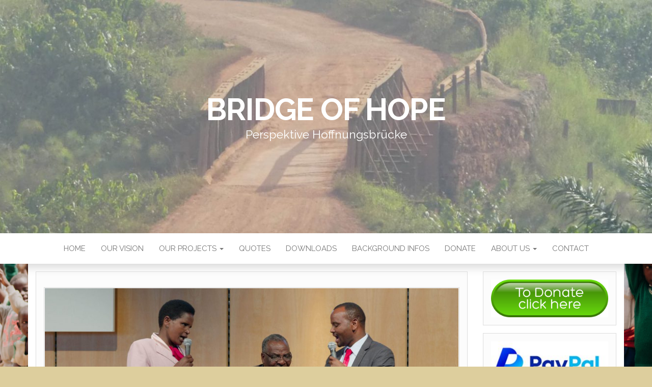

--- FILE ---
content_type: text/html; charset=UTF-8
request_url: http://perspektive-hoffnungsbruecke.de/roadshow-in-germany/
body_size: 68476
content:
<!DOCTYPE html>
<html lang="en-US">
	<head>
		<meta http-equiv="content-type" content="text/html; charset=UTF-8" />
		<meta http-equiv="X-UA-Compatible" content="IE=edge">
		<meta name="viewport" content="width=device-width, initial-scale=1">
		<link rel="pingback" href="http://perspektive-hoffnungsbruecke.de/xmlrpc.php" />
		<title>Roadshow in Germany &#8211; Bridge of Hope</title>
<meta name='robots' content='max-image-preview:large' />
	<style>img:is([sizes="auto" i], [sizes^="auto," i]) { contain-intrinsic-size: 3000px 1500px }</style>
	<link rel='dns-prefetch' href='//fonts.googleapis.com' />
<link rel="alternate" type="application/rss+xml" title="Bridge of Hope &raquo; Feed" href="http://perspektive-hoffnungsbruecke.de/feed/" />
<link rel="alternate" type="application/rss+xml" title="Bridge of Hope &raquo; Comments Feed" href="http://perspektive-hoffnungsbruecke.de/comments/feed/" />
<link rel="alternate" type="application/rss+xml" title="Bridge of Hope &raquo; Roadshow in Germany Comments Feed" href="http://perspektive-hoffnungsbruecke.de/roadshow-in-germany/feed/" />
<script type="text/javascript">
/* <![CDATA[ */
window._wpemojiSettings = {"baseUrl":"https:\/\/s.w.org\/images\/core\/emoji\/15.0.3\/72x72\/","ext":".png","svgUrl":"https:\/\/s.w.org\/images\/core\/emoji\/15.0.3\/svg\/","svgExt":".svg","source":{"concatemoji":"http:\/\/perspektive-hoffnungsbruecke.de\/wp-includes\/js\/wp-emoji-release.min.js?ver=6.7.4"}};
/*! This file is auto-generated */
!function(i,n){var o,s,e;function c(e){try{var t={supportTests:e,timestamp:(new Date).valueOf()};sessionStorage.setItem(o,JSON.stringify(t))}catch(e){}}function p(e,t,n){e.clearRect(0,0,e.canvas.width,e.canvas.height),e.fillText(t,0,0);var t=new Uint32Array(e.getImageData(0,0,e.canvas.width,e.canvas.height).data),r=(e.clearRect(0,0,e.canvas.width,e.canvas.height),e.fillText(n,0,0),new Uint32Array(e.getImageData(0,0,e.canvas.width,e.canvas.height).data));return t.every(function(e,t){return e===r[t]})}function u(e,t,n){switch(t){case"flag":return n(e,"\ud83c\udff3\ufe0f\u200d\u26a7\ufe0f","\ud83c\udff3\ufe0f\u200b\u26a7\ufe0f")?!1:!n(e,"\ud83c\uddfa\ud83c\uddf3","\ud83c\uddfa\u200b\ud83c\uddf3")&&!n(e,"\ud83c\udff4\udb40\udc67\udb40\udc62\udb40\udc65\udb40\udc6e\udb40\udc67\udb40\udc7f","\ud83c\udff4\u200b\udb40\udc67\u200b\udb40\udc62\u200b\udb40\udc65\u200b\udb40\udc6e\u200b\udb40\udc67\u200b\udb40\udc7f");case"emoji":return!n(e,"\ud83d\udc26\u200d\u2b1b","\ud83d\udc26\u200b\u2b1b")}return!1}function f(e,t,n){var r="undefined"!=typeof WorkerGlobalScope&&self instanceof WorkerGlobalScope?new OffscreenCanvas(300,150):i.createElement("canvas"),a=r.getContext("2d",{willReadFrequently:!0}),o=(a.textBaseline="top",a.font="600 32px Arial",{});return e.forEach(function(e){o[e]=t(a,e,n)}),o}function t(e){var t=i.createElement("script");t.src=e,t.defer=!0,i.head.appendChild(t)}"undefined"!=typeof Promise&&(o="wpEmojiSettingsSupports",s=["flag","emoji"],n.supports={everything:!0,everythingExceptFlag:!0},e=new Promise(function(e){i.addEventListener("DOMContentLoaded",e,{once:!0})}),new Promise(function(t){var n=function(){try{var e=JSON.parse(sessionStorage.getItem(o));if("object"==typeof e&&"number"==typeof e.timestamp&&(new Date).valueOf()<e.timestamp+604800&&"object"==typeof e.supportTests)return e.supportTests}catch(e){}return null}();if(!n){if("undefined"!=typeof Worker&&"undefined"!=typeof OffscreenCanvas&&"undefined"!=typeof URL&&URL.createObjectURL&&"undefined"!=typeof Blob)try{var e="postMessage("+f.toString()+"("+[JSON.stringify(s),u.toString(),p.toString()].join(",")+"));",r=new Blob([e],{type:"text/javascript"}),a=new Worker(URL.createObjectURL(r),{name:"wpTestEmojiSupports"});return void(a.onmessage=function(e){c(n=e.data),a.terminate(),t(n)})}catch(e){}c(n=f(s,u,p))}t(n)}).then(function(e){for(var t in e)n.supports[t]=e[t],n.supports.everything=n.supports.everything&&n.supports[t],"flag"!==t&&(n.supports.everythingExceptFlag=n.supports.everythingExceptFlag&&n.supports[t]);n.supports.everythingExceptFlag=n.supports.everythingExceptFlag&&!n.supports.flag,n.DOMReady=!1,n.readyCallback=function(){n.DOMReady=!0}}).then(function(){return e}).then(function(){var e;n.supports.everything||(n.readyCallback(),(e=n.source||{}).concatemoji?t(e.concatemoji):e.wpemoji&&e.twemoji&&(t(e.twemoji),t(e.wpemoji)))}))}((window,document),window._wpemojiSettings);
/* ]]> */
</script>
<style id='wp-emoji-styles-inline-css' type='text/css'>

	img.wp-smiley, img.emoji {
		display: inline !important;
		border: none !important;
		box-shadow: none !important;
		height: 1em !important;
		width: 1em !important;
		margin: 0 0.07em !important;
		vertical-align: -0.1em !important;
		background: none !important;
		padding: 0 !important;
	}
</style>
<link rel='stylesheet' id='wp-block-library-css' href='http://perspektive-hoffnungsbruecke.de/wp-includes/css/dist/block-library/style.min.css?ver=6.7.4' type='text/css' media='all' />
<style id='classic-theme-styles-inline-css' type='text/css'>
/*! This file is auto-generated */
.wp-block-button__link{color:#fff;background-color:#32373c;border-radius:9999px;box-shadow:none;text-decoration:none;padding:calc(.667em + 2px) calc(1.333em + 2px);font-size:1.125em}.wp-block-file__button{background:#32373c;color:#fff;text-decoration:none}
</style>
<style id='global-styles-inline-css' type='text/css'>
:root{--wp--preset--aspect-ratio--square: 1;--wp--preset--aspect-ratio--4-3: 4/3;--wp--preset--aspect-ratio--3-4: 3/4;--wp--preset--aspect-ratio--3-2: 3/2;--wp--preset--aspect-ratio--2-3: 2/3;--wp--preset--aspect-ratio--16-9: 16/9;--wp--preset--aspect-ratio--9-16: 9/16;--wp--preset--color--black: #000000;--wp--preset--color--cyan-bluish-gray: #abb8c3;--wp--preset--color--white: #ffffff;--wp--preset--color--pale-pink: #f78da7;--wp--preset--color--vivid-red: #cf2e2e;--wp--preset--color--luminous-vivid-orange: #ff6900;--wp--preset--color--luminous-vivid-amber: #fcb900;--wp--preset--color--light-green-cyan: #7bdcb5;--wp--preset--color--vivid-green-cyan: #00d084;--wp--preset--color--pale-cyan-blue: #8ed1fc;--wp--preset--color--vivid-cyan-blue: #0693e3;--wp--preset--color--vivid-purple: #9b51e0;--wp--preset--gradient--vivid-cyan-blue-to-vivid-purple: linear-gradient(135deg,rgba(6,147,227,1) 0%,rgb(155,81,224) 100%);--wp--preset--gradient--light-green-cyan-to-vivid-green-cyan: linear-gradient(135deg,rgb(122,220,180) 0%,rgb(0,208,130) 100%);--wp--preset--gradient--luminous-vivid-amber-to-luminous-vivid-orange: linear-gradient(135deg,rgba(252,185,0,1) 0%,rgba(255,105,0,1) 100%);--wp--preset--gradient--luminous-vivid-orange-to-vivid-red: linear-gradient(135deg,rgba(255,105,0,1) 0%,rgb(207,46,46) 100%);--wp--preset--gradient--very-light-gray-to-cyan-bluish-gray: linear-gradient(135deg,rgb(238,238,238) 0%,rgb(169,184,195) 100%);--wp--preset--gradient--cool-to-warm-spectrum: linear-gradient(135deg,rgb(74,234,220) 0%,rgb(151,120,209) 20%,rgb(207,42,186) 40%,rgb(238,44,130) 60%,rgb(251,105,98) 80%,rgb(254,248,76) 100%);--wp--preset--gradient--blush-light-purple: linear-gradient(135deg,rgb(255,206,236) 0%,rgb(152,150,240) 100%);--wp--preset--gradient--blush-bordeaux: linear-gradient(135deg,rgb(254,205,165) 0%,rgb(254,45,45) 50%,rgb(107,0,62) 100%);--wp--preset--gradient--luminous-dusk: linear-gradient(135deg,rgb(255,203,112) 0%,rgb(199,81,192) 50%,rgb(65,88,208) 100%);--wp--preset--gradient--pale-ocean: linear-gradient(135deg,rgb(255,245,203) 0%,rgb(182,227,212) 50%,rgb(51,167,181) 100%);--wp--preset--gradient--electric-grass: linear-gradient(135deg,rgb(202,248,128) 0%,rgb(113,206,126) 100%);--wp--preset--gradient--midnight: linear-gradient(135deg,rgb(2,3,129) 0%,rgb(40,116,252) 100%);--wp--preset--font-size--small: 13px;--wp--preset--font-size--medium: 20px;--wp--preset--font-size--large: 36px;--wp--preset--font-size--x-large: 42px;--wp--preset--spacing--20: 0.44rem;--wp--preset--spacing--30: 0.67rem;--wp--preset--spacing--40: 1rem;--wp--preset--spacing--50: 1.5rem;--wp--preset--spacing--60: 2.25rem;--wp--preset--spacing--70: 3.38rem;--wp--preset--spacing--80: 5.06rem;--wp--preset--shadow--natural: 6px 6px 9px rgba(0, 0, 0, 0.2);--wp--preset--shadow--deep: 12px 12px 50px rgba(0, 0, 0, 0.4);--wp--preset--shadow--sharp: 6px 6px 0px rgba(0, 0, 0, 0.2);--wp--preset--shadow--outlined: 6px 6px 0px -3px rgba(255, 255, 255, 1), 6px 6px rgba(0, 0, 0, 1);--wp--preset--shadow--crisp: 6px 6px 0px rgba(0, 0, 0, 1);}:where(.is-layout-flex){gap: 0.5em;}:where(.is-layout-grid){gap: 0.5em;}body .is-layout-flex{display: flex;}.is-layout-flex{flex-wrap: wrap;align-items: center;}.is-layout-flex > :is(*, div){margin: 0;}body .is-layout-grid{display: grid;}.is-layout-grid > :is(*, div){margin: 0;}:where(.wp-block-columns.is-layout-flex){gap: 2em;}:where(.wp-block-columns.is-layout-grid){gap: 2em;}:where(.wp-block-post-template.is-layout-flex){gap: 1.25em;}:where(.wp-block-post-template.is-layout-grid){gap: 1.25em;}.has-black-color{color: var(--wp--preset--color--black) !important;}.has-cyan-bluish-gray-color{color: var(--wp--preset--color--cyan-bluish-gray) !important;}.has-white-color{color: var(--wp--preset--color--white) !important;}.has-pale-pink-color{color: var(--wp--preset--color--pale-pink) !important;}.has-vivid-red-color{color: var(--wp--preset--color--vivid-red) !important;}.has-luminous-vivid-orange-color{color: var(--wp--preset--color--luminous-vivid-orange) !important;}.has-luminous-vivid-amber-color{color: var(--wp--preset--color--luminous-vivid-amber) !important;}.has-light-green-cyan-color{color: var(--wp--preset--color--light-green-cyan) !important;}.has-vivid-green-cyan-color{color: var(--wp--preset--color--vivid-green-cyan) !important;}.has-pale-cyan-blue-color{color: var(--wp--preset--color--pale-cyan-blue) !important;}.has-vivid-cyan-blue-color{color: var(--wp--preset--color--vivid-cyan-blue) !important;}.has-vivid-purple-color{color: var(--wp--preset--color--vivid-purple) !important;}.has-black-background-color{background-color: var(--wp--preset--color--black) !important;}.has-cyan-bluish-gray-background-color{background-color: var(--wp--preset--color--cyan-bluish-gray) !important;}.has-white-background-color{background-color: var(--wp--preset--color--white) !important;}.has-pale-pink-background-color{background-color: var(--wp--preset--color--pale-pink) !important;}.has-vivid-red-background-color{background-color: var(--wp--preset--color--vivid-red) !important;}.has-luminous-vivid-orange-background-color{background-color: var(--wp--preset--color--luminous-vivid-orange) !important;}.has-luminous-vivid-amber-background-color{background-color: var(--wp--preset--color--luminous-vivid-amber) !important;}.has-light-green-cyan-background-color{background-color: var(--wp--preset--color--light-green-cyan) !important;}.has-vivid-green-cyan-background-color{background-color: var(--wp--preset--color--vivid-green-cyan) !important;}.has-pale-cyan-blue-background-color{background-color: var(--wp--preset--color--pale-cyan-blue) !important;}.has-vivid-cyan-blue-background-color{background-color: var(--wp--preset--color--vivid-cyan-blue) !important;}.has-vivid-purple-background-color{background-color: var(--wp--preset--color--vivid-purple) !important;}.has-black-border-color{border-color: var(--wp--preset--color--black) !important;}.has-cyan-bluish-gray-border-color{border-color: var(--wp--preset--color--cyan-bluish-gray) !important;}.has-white-border-color{border-color: var(--wp--preset--color--white) !important;}.has-pale-pink-border-color{border-color: var(--wp--preset--color--pale-pink) !important;}.has-vivid-red-border-color{border-color: var(--wp--preset--color--vivid-red) !important;}.has-luminous-vivid-orange-border-color{border-color: var(--wp--preset--color--luminous-vivid-orange) !important;}.has-luminous-vivid-amber-border-color{border-color: var(--wp--preset--color--luminous-vivid-amber) !important;}.has-light-green-cyan-border-color{border-color: var(--wp--preset--color--light-green-cyan) !important;}.has-vivid-green-cyan-border-color{border-color: var(--wp--preset--color--vivid-green-cyan) !important;}.has-pale-cyan-blue-border-color{border-color: var(--wp--preset--color--pale-cyan-blue) !important;}.has-vivid-cyan-blue-border-color{border-color: var(--wp--preset--color--vivid-cyan-blue) !important;}.has-vivid-purple-border-color{border-color: var(--wp--preset--color--vivid-purple) !important;}.has-vivid-cyan-blue-to-vivid-purple-gradient-background{background: var(--wp--preset--gradient--vivid-cyan-blue-to-vivid-purple) !important;}.has-light-green-cyan-to-vivid-green-cyan-gradient-background{background: var(--wp--preset--gradient--light-green-cyan-to-vivid-green-cyan) !important;}.has-luminous-vivid-amber-to-luminous-vivid-orange-gradient-background{background: var(--wp--preset--gradient--luminous-vivid-amber-to-luminous-vivid-orange) !important;}.has-luminous-vivid-orange-to-vivid-red-gradient-background{background: var(--wp--preset--gradient--luminous-vivid-orange-to-vivid-red) !important;}.has-very-light-gray-to-cyan-bluish-gray-gradient-background{background: var(--wp--preset--gradient--very-light-gray-to-cyan-bluish-gray) !important;}.has-cool-to-warm-spectrum-gradient-background{background: var(--wp--preset--gradient--cool-to-warm-spectrum) !important;}.has-blush-light-purple-gradient-background{background: var(--wp--preset--gradient--blush-light-purple) !important;}.has-blush-bordeaux-gradient-background{background: var(--wp--preset--gradient--blush-bordeaux) !important;}.has-luminous-dusk-gradient-background{background: var(--wp--preset--gradient--luminous-dusk) !important;}.has-pale-ocean-gradient-background{background: var(--wp--preset--gradient--pale-ocean) !important;}.has-electric-grass-gradient-background{background: var(--wp--preset--gradient--electric-grass) !important;}.has-midnight-gradient-background{background: var(--wp--preset--gradient--midnight) !important;}.has-small-font-size{font-size: var(--wp--preset--font-size--small) !important;}.has-medium-font-size{font-size: var(--wp--preset--font-size--medium) !important;}.has-large-font-size{font-size: var(--wp--preset--font-size--large) !important;}.has-x-large-font-size{font-size: var(--wp--preset--font-size--x-large) !important;}
:where(.wp-block-post-template.is-layout-flex){gap: 1.25em;}:where(.wp-block-post-template.is-layout-grid){gap: 1.25em;}
:where(.wp-block-columns.is-layout-flex){gap: 2em;}:where(.wp-block-columns.is-layout-grid){gap: 2em;}
:root :where(.wp-block-pullquote){font-size: 1.5em;line-height: 1.6;}
</style>
<link rel='stylesheet' id='contact-form-7-css' href='http://perspektive-hoffnungsbruecke.de/wp-content/plugins/contact-form-7/includes/css/styles.css?ver=6.1.2' type='text/css' media='all' />
<link rel='stylesheet' id='fancybox-for-wp-css' href='http://perspektive-hoffnungsbruecke.de/wp-content/plugins/fancybox-for-wordpress/assets/css/fancybox.css?ver=1.3.4' type='text/css' media='all' />
<link rel='stylesheet' id='head-blog-fonts-css' href='https://fonts.googleapis.com/css?family=Raleway%3A300%2C400%2C700&#038;subset=latin-ext' type='text/css' media='all' />
<link rel='stylesheet' id='bootstrap-css' href='http://perspektive-hoffnungsbruecke.de/wp-content/themes/head-blog/css/bootstrap.css?ver=3.3.7' type='text/css' media='all' />
<link rel='stylesheet' id='head-blog-stylesheet-css' href='http://perspektive-hoffnungsbruecke.de/wp-content/themes/head-blog/style.css?ver=1.0.9' type='text/css' media='all' />
<link rel='stylesheet' id='font-awesome-css' href='http://perspektive-hoffnungsbruecke.de/wp-content/themes/head-blog/css/font-awesome.min.css?ver=4.7.0' type='text/css' media='all' />
<script type="text/javascript" src="http://perspektive-hoffnungsbruecke.de/wp-includes/js/jquery/jquery.min.js?ver=3.7.1" id="jquery-core-js"></script>
<script type="text/javascript" src="http://perspektive-hoffnungsbruecke.de/wp-includes/js/jquery/jquery-migrate.min.js?ver=3.4.1" id="jquery-migrate-js"></script>
<script type="text/javascript" src="http://perspektive-hoffnungsbruecke.de/wp-content/plugins/fancybox-for-wordpress/assets/js/purify.min.js?ver=1.3.4" id="purify-js"></script>
<script type="text/javascript" src="http://perspektive-hoffnungsbruecke.de/wp-content/plugins/fancybox-for-wordpress/assets/js/jquery.fancybox.js?ver=1.3.4" id="fancybox-for-wp-js"></script>
<link rel="https://api.w.org/" href="http://perspektive-hoffnungsbruecke.de/wp-json/" /><link rel="alternate" title="JSON" type="application/json" href="http://perspektive-hoffnungsbruecke.de/wp-json/wp/v2/posts/1180" /><link rel="EditURI" type="application/rsd+xml" title="RSD" href="http://perspektive-hoffnungsbruecke.de/xmlrpc.php?rsd" />
<meta name="generator" content="WordPress 6.7.4" />
<link rel="canonical" href="http://perspektive-hoffnungsbruecke.de/roadshow-in-germany/" />
<link rel='shortlink' href='http://perspektive-hoffnungsbruecke.de/?p=1180' />
<link rel="alternate" title="oEmbed (JSON)" type="application/json+oembed" href="http://perspektive-hoffnungsbruecke.de/wp-json/oembed/1.0/embed?url=http%3A%2F%2Fperspektive-hoffnungsbruecke.de%2Froadshow-in-germany%2F" />
<link rel="alternate" title="oEmbed (XML)" type="text/xml+oembed" href="http://perspektive-hoffnungsbruecke.de/wp-json/oembed/1.0/embed?url=http%3A%2F%2Fperspektive-hoffnungsbruecke.de%2Froadshow-in-germany%2F&#038;format=xml" />

<!-- Fancybox for WordPress v3.3.7 -->
<style type="text/css">
	.fancybox-slide--image .fancybox-content{background-color: #FFFFFF}div.fancybox-caption{display:none !important;}
	
	img.fancybox-image{border-width:10px;border-color:#FFFFFF;border-style:solid;}
	div.fancybox-bg{background-color:rgba(102,102,102,0.3);opacity:1 !important;}div.fancybox-content{border-color:#FFFFFF}
	div#fancybox-title{background-color:#FFFFFF}
	div.fancybox-content{background-color:#FFFFFF}
	div#fancybox-title-inside{color:#333333}
	
	
	
	div.fancybox-caption p.caption-title{display:inline-block}
	div.fancybox-caption p.caption-title{font-size:14px}
	div.fancybox-caption p.caption-title{color:#333333}
	div.fancybox-caption {color:#333333}div.fancybox-caption p.caption-title {background:#fff; width:auto;padding:10px 30px;}div.fancybox-content p.caption-title{color:#333333;margin: 0;padding: 5px 0;}
</style><script type="text/javascript">
	jQuery(function () {

		var mobileOnly = false;
		
		if (mobileOnly) {
			return;
		}

		jQuery.fn.getTitle = function () { // Copy the title of every IMG tag and add it to its parent A so that fancybox can show titles
			var arr = jQuery("a[data-fancybox]");jQuery.each(arr, function() {var title = jQuery(this).children("img").attr("title") || '';var figCaptionHtml = jQuery(this).next("figcaption").html() || '';var processedCaption = figCaptionHtml;if (figCaptionHtml.length && typeof DOMPurify === 'function') {processedCaption = DOMPurify.sanitize(figCaptionHtml, {USE_PROFILES: {html: true}});} else if (figCaptionHtml.length) {processedCaption = jQuery("<div>").text(figCaptionHtml).html();}var newTitle = title;if (processedCaption.length) {newTitle = title.length ? title + " " + processedCaption : processedCaption;}if (newTitle.length) {jQuery(this).attr("title", newTitle);}});		}

		// Supported file extensions

				var thumbnails = jQuery("a:has(img)").not(".nolightbox").not('.envira-gallery-link').not('.ngg-simplelightbox').filter(function () {
			return /\.(jpe?g|png|gif|mp4|webp|bmp|pdf)(\?[^/]*)*$/i.test(jQuery(this).attr('href'))
		});
		

		// Add data-type iframe for links that are not images or videos.
		var iframeLinks = jQuery('.fancyboxforwp').filter(function () {
			return !/\.(jpe?g|png|gif|mp4|webp|bmp|pdf)(\?[^/]*)*$/i.test(jQuery(this).attr('href'))
		}).filter(function () {
			return !/vimeo|youtube/i.test(jQuery(this).attr('href'))
		});
		iframeLinks.attr({"data-type": "iframe"}).getTitle();

				// Gallery All
		thumbnails.addClass("fancyboxforwp").attr("data-fancybox", "gallery").getTitle();
		iframeLinks.attr({"data-fancybox": "gallery"}).getTitle();

		// Gallery type NONE
		
		// Call fancybox and apply it on any link with a rel atribute that starts with "fancybox", with the options set on the admin panel
		jQuery("a.fancyboxforwp").fancyboxforwp({
			loop: false,
			smallBtn: false,
			zoomOpacity: "auto",
			animationEffect: "fade",
			animationDuration: 500,
			transitionEffect: "fade",
			transitionDuration: "300",
			overlayShow: true,
			overlayOpacity: "0.3",
			titleShow: true,
			titlePosition: "inside",
			keyboard: true,
			showCloseButton: false,
			arrows: true,
			clickContent:false,
			clickSlide: "close",
			mobile: {
				clickContent: function (current, event) {
					return current.type === "image" ? "toggleControls" : false;
				},
				clickSlide: function (current, event) {
					return current.type === "image" ? "close" : "close";
				},
			},
			wheel: false,
			toolbar: true,
			preventCaptionOverlap: true,
			onInit: function() { },			onDeactivate
	: function() { },		beforeClose: function() { },			afterShow: function(instance) { jQuery( ".fancybox-image" ).on("click", function( ){ ( instance.isScaledDown() ) ? instance.scaleToActual() : instance.scaleToFit() }) },				afterClose: function() { },					caption : function( instance, item ) {var title = "";if("undefined" != typeof jQuery(this).context ){var title = jQuery(this).context.title;} else { var title = ("undefined" != typeof jQuery(this).attr("title")) ? jQuery(this).attr("title") : false;}var caption = jQuery(this).data('caption') || '';if ( item.type === 'image' && title.length ) {caption = (caption.length ? caption + '<br />' : '') + '<p class="caption-title">'+jQuery("<div>").text(title).html()+'</p>' ;}if (typeof DOMPurify === "function" && caption.length) { return DOMPurify.sanitize(caption, {USE_PROFILES: {html: true}}); } else { return jQuery("<div>").text(caption).html(); }},
		afterLoad : function( instance, current ) {var captionContent = current.opts.caption || '';var sanitizedCaptionString = '';if (typeof DOMPurify === 'function' && captionContent.length) {sanitizedCaptionString = DOMPurify.sanitize(captionContent, {USE_PROFILES: {html: true}});} else if (captionContent.length) { sanitizedCaptionString = jQuery("<div>").text(captionContent).html();}if (sanitizedCaptionString.length) { current.$content.append(jQuery('<div class=\"fancybox-custom-caption inside-caption\" style=\" position: absolute;left:0;right:0;color:#000;margin:0 auto;bottom:0;text-align:center;background-color:#FFFFFF \"></div>').html(sanitizedCaptionString)); }},
			})
		;

			})
</script>
<!-- END Fancybox for WordPress -->
<style type="text/css">.recentcomments a{display:inline !important;padding:0 !important;margin:0 !important;}</style>	<style id="twentyseventeen-custom-header-styles" type="text/css">
			h1.site-title a, 
		.site-title a, 
		h1.site-title, 
		.site-title,
		.site-description
		{
			color: #ffffff;
		}
		</style>
	<style type="text/css" id="custom-background-css">
body.custom-background { background-color: #ddce9d; background-image: url("http://perspektive-hoffnungsbruecke.de/wp-content/uploads/2021/12/100-Kinder-der-Karama-Schule.jpg"); background-position: left top; background-size: cover; background-repeat: no-repeat; background-attachment: fixed; }
</style>
	<link rel="icon" href="http://perspektive-hoffnungsbruecke.de/wp-content/uploads/2019/02/cropped-003-Logo_SW_invert-32x32.jpg" sizes="32x32" />
<link rel="icon" href="http://perspektive-hoffnungsbruecke.de/wp-content/uploads/2019/02/cropped-003-Logo_SW_invert-192x192.jpg" sizes="192x192" />
<link rel="apple-touch-icon" href="http://perspektive-hoffnungsbruecke.de/wp-content/uploads/2019/02/cropped-003-Logo_SW_invert-180x180.jpg" />
<meta name="msapplication-TileImage" content="http://perspektive-hoffnungsbruecke.de/wp-content/uploads/2019/02/cropped-003-Logo_SW_invert-270x270.jpg" />
	</head>
	<body id="blog" class="post-template-default single single-post postid-1180 single-format-standard custom-background">
        		<div class="site-header container-fluid" style="background-image: url(http://perspektive-hoffnungsbruecke.de/wp-content/uploads/2019/03/cropped-121a-Brücke.jpg)">
	<div class="custom-header container" >
			<div class="site-heading text-center">
        				<div class="site-branding-logo">
									</div>
				<div class="site-branding-text">
											<p class="site-title"><a href="http://perspektive-hoffnungsbruecke.de/" rel="home">Bridge of Hope</a></p>
					
											<p class="site-description">
							Perspektive Hoffnungsbrücke						</p>
									</div><!-- .site-branding-text -->
        			</div>
	</div>
</div>
 
<div class="main-menu">
	<nav id="site-navigation" class="navbar navbar-default navbar-center">     
		<div class="container">   
			<div class="navbar-header">
									<div id="main-menu-panel" class="open-panel" data-panel="main-menu-panel">
						<span></span>
						<span></span>
						<span></span>
					</div>
							</div>
			<div class="menu-container"><ul id="menu-hauptmenu" class="nav navbar-nav"><li id="menu-item-52" class="menu-item menu-item-type-custom menu-item-object-custom menu-item-home menu-item-52"><a title="Home" href="http://perspektive-hoffnungsbruecke.de/">Home</a></li>
<li id="menu-item-860" class="menu-item menu-item-type-post_type menu-item-object-page menu-item-860"><a title="Our Vision" href="http://perspektive-hoffnungsbruecke.de/vision/">Our Vision</a></li>
<li id="menu-item-133" class="menu-item menu-item-type-post_type menu-item-object-page menu-item-has-children menu-item-133 dropdown"><a title="Our Projects" href="http://perspektive-hoffnungsbruecke.de/projects/" data-toggle="dropdown" class="dropdown-toggle">Our Projects <span class="caret"></span></a>
<ul role="menu" class=" dropdown-menu">
	<li id="menu-item-60" class="menu-item menu-item-type-post_type menu-item-object-page menu-item-60"><a title="Karama School Rukoma / Tanzania" href="http://perspektive-hoffnungsbruecke.de/karama-school/">Karama School Rukoma / Tanzania</a></li>
	<li id="menu-item-120" class="menu-item menu-item-type-post_type menu-item-object-page menu-item-120"><a title="LEA Ministry Dongobesh / Tanzania" href="http://perspektive-hoffnungsbruecke.de/lea-ministry-dongobesh-tanzania/">LEA Ministry Dongobesh / Tanzania</a></li>
	<li id="menu-item-1926" class="menu-item menu-item-type-post_type menu-item-object-page menu-item-1926"><a title="Kigali Christian School / Rwanda" href="http://perspektive-hoffnungsbruecke.de/kigali-christian-school-rwanda/">Kigali Christian School / Rwanda</a></li>
	<li id="menu-item-716" class="menu-item menu-item-type-post_type menu-item-object-page menu-item-716"><a title="Colegio Diospi Suyana / Peru" href="http://perspektive-hoffnungsbruecke.de/colegio-diospi-suyana-peru/">Colegio Diospi Suyana / Peru</a></li>
</ul>
</li>
<li id="menu-item-678" class="menu-item menu-item-type-post_type menu-item-object-page menu-item-678"><a title="Quotes" href="http://perspektive-hoffnungsbruecke.de/quotes/">Quotes</a></li>
<li id="menu-item-1386" class="menu-item menu-item-type-post_type menu-item-object-page menu-item-1386"><a title="Downloads" href="http://perspektive-hoffnungsbruecke.de/downloads/">Downloads</a></li>
<li id="menu-item-1402" class="menu-item menu-item-type-post_type menu-item-object-page menu-item-1402"><a title="Background Infos" href="http://perspektive-hoffnungsbruecke.de/background-information/">Background Infos</a></li>
<li id="menu-item-883" class="menu-item menu-item-type-post_type menu-item-object-page menu-item-883"><a title="Donate" href="http://perspektive-hoffnungsbruecke.de/donate/">Donate</a></li>
<li id="menu-item-555" class="menu-item menu-item-type-post_type menu-item-object-page menu-item-has-children menu-item-555 dropdown"><a title="About us" href="http://perspektive-hoffnungsbruecke.de/organization/" data-toggle="dropdown" class="dropdown-toggle">About us <span class="caret"></span></a>
<ul role="menu" class=" dropdown-menu">
	<li id="menu-item-857" class="menu-item menu-item-type-post_type menu-item-object-page menu-item-857"><a title="The Founders" href="http://perspektive-hoffnungsbruecke.de/organization/founders/">The Founders</a></li>
	<li id="menu-item-578" class="menu-item menu-item-type-post_type menu-item-object-page menu-item-578"><a title="Bank details" href="http://perspektive-hoffnungsbruecke.de/organization/organization/">Bank details</a></li>
	<li id="menu-item-941" class="menu-item menu-item-type-post_type menu-item-object-page menu-item-941"><a title="Impressum" href="http://perspektive-hoffnungsbruecke.de/organization-2/">Impressum</a></li>
	<li id="menu-item-942" class="menu-item menu-item-type-post_type menu-item-object-page menu-item-privacy-policy menu-item-942"><a title="Datenschutzerklärung" href="http://perspektive-hoffnungsbruecke.de/datenschutzerklaerung/">Datenschutzerklärung</a></li>
</ul>
</li>
<li id="menu-item-660" class="menu-item menu-item-type-post_type menu-item-object-page menu-item-660"><a title="Contact" href="http://perspektive-hoffnungsbruecke.de/contact/">Contact</a></li>
</ul></div>		</div>
			</nav> 
</div>

<div class="container main-container" role="main">
	<div class="page-area">
		
<!-- start content container -->
<!-- start content container -->
<div class="row">      
			<article class="col-md-9">
			                         
					<div class="post-1180 post type-post status-publish format-standard has-post-thumbnail hentry category-general category-tanzania">
						<div class="single-wrap col-md-12">
										<div class="news-thumb ">
				<img src="http://perspektive-hoffnungsbruecke.de/wp-content/uploads/2019/11/206a-LEA-Roadshow-Germany-1140x641.jpg" alt="Roadshow in Germany" />
			</div><!-- .news-thumb -->
									<h1 class="single-title">Roadshow in Germany</h1>							<div class="single-meta text-center">
									<span class="posted-date">
		October 30, 2019	</span>
	<span class="comments-meta">
						<a href="http://perspektive-hoffnungsbruecke.de/roadshow-in-germany/#comments" rel="nofollow" title="Comment on Roadshow in Germany">
					1				</a>
					<i class="fa fa-comments-o"></i>
	</span>
									<span class="author-meta">
									<span class="author-meta-by">By</span>
									<a href="http://perspektive-hoffnungsbruecke.de/author/bridge-of-hope-ed/">
										Bridge of Hope Ed.									</a>
								</span>
							</div>	
							<div class="single-content"> 
								<div class="single-entry-summary">
									    							<p>It was a special honor and pleasure to host our friends from Dongobesh / Tanzania during the second half of October. Martin Tango and his wife Maria together with <a href="http://perspektive-hoffnungsbruecke.de/zakayo-malekwa-from-olympic-athlete-to-lutheran-pastor-in-tanzania/" target="_blank" rel="noopener noreferrer"><strong>Pastor Zak</strong></a> came for this roadshow to Germany after their sponsors in Czech invited them to a trip to Europe. We spent a great time together and learnt a lot from each other.</p>


<figure class="wp-block-image"><img fetchpriority="high" decoding="async" width="1920" height="977" src="http://perspektive-hoffnungsbruecke.de/wp-content/uploads/2019/11/206b-LEA-Roadshow-Germany.jpg" alt="" class="wp-image-1183" srcset="http://perspektive-hoffnungsbruecke.de/wp-content/uploads/2019/11/206b-LEA-Roadshow-Germany.jpg 1920w, http://perspektive-hoffnungsbruecke.de/wp-content/uploads/2019/11/206b-LEA-Roadshow-Germany-300x153.jpg 300w, http://perspektive-hoffnungsbruecke.de/wp-content/uploads/2019/11/206b-LEA-Roadshow-Germany-768x391.jpg 768w, http://perspektive-hoffnungsbruecke.de/wp-content/uploads/2019/11/206b-LEA-Roadshow-Germany-1024x521.jpg 1024w" sizes="(max-width: 1920px) 100vw, 1920px" /><figcaption><strong>Visiting some of the most important Lutheran places in Germany &#8211; like Worms</strong></figcaption></figure>



<div class="wp-block-image"><figure class="aligncenter is-resized"><img decoding="async" src="http://perspektive-hoffnungsbruecke.de/wp-content/uploads/2019/11/206c-LEA-Roadshow-Germany-725x1024.jpg" alt="" class="wp-image-1184" width="339" height="479" srcset="http://perspektive-hoffnungsbruecke.de/wp-content/uploads/2019/11/206c-LEA-Roadshow-Germany-725x1024.jpg 725w, http://perspektive-hoffnungsbruecke.de/wp-content/uploads/2019/11/206c-LEA-Roadshow-Germany-212x300.jpg 212w, http://perspektive-hoffnungsbruecke.de/wp-content/uploads/2019/11/206c-LEA-Roadshow-Germany-768x1085.jpg 768w, http://perspektive-hoffnungsbruecke.de/wp-content/uploads/2019/11/206c-LEA-Roadshow-Germany.jpg 1359w" sizes="(max-width: 339px) 100vw, 339px" /><figcaption><strong>&#8220;Here I stand, I can do no other&#8221; </strong><br><strong>&#8211; the place where Martin Luther refused to recant his writings at the Council of Worms in 1521 </strong></figcaption></figure></div>



<figure class="wp-block-embed-youtube wp-block-embed is-type-video is-provider-youtube wp-embed-aspect-16-9 wp-has-aspect-ratio"><div class="wp-block-embed__wrapper">
<iframe title="Luther Chamber at Wartburg" width="1170" height="658" src="https://www.youtube.com/embed/sOVDFSmMLp8?feature=oembed" frameborder="0" allow="accelerometer; autoplay; encrypted-media; gyroscope; picture-in-picture" allowfullscreen></iframe>
</div><figcaption><strong>In the Luther Chamber at Wartburg</strong></figcaption></figure>



<figure class="wp-block-image"><img loading="lazy" decoding="async" width="1920" height="998" src="http://perspektive-hoffnungsbruecke.de/wp-content/uploads/2019/11/206d-LEA-Roadshow-Germany.jpg" alt="" class="wp-image-1185" srcset="http://perspektive-hoffnungsbruecke.de/wp-content/uploads/2019/11/206d-LEA-Roadshow-Germany.jpg 1920w, http://perspektive-hoffnungsbruecke.de/wp-content/uploads/2019/11/206d-LEA-Roadshow-Germany-300x156.jpg 300w, http://perspektive-hoffnungsbruecke.de/wp-content/uploads/2019/11/206d-LEA-Roadshow-Germany-768x399.jpg 768w, http://perspektive-hoffnungsbruecke.de/wp-content/uploads/2019/11/206d-LEA-Roadshow-Germany-1024x532.jpg 1024w" sizes="auto, (max-width: 1920px) 100vw, 1920px" /><figcaption><strong>Visiting the City Church of Wittenberg </strong><br><strong>&#8211; the place where Martin Luther was preaching as priest</strong></figcaption></figure>



<figure class="wp-block-embed-youtube wp-block-embed is-type-video is-provider-youtube wp-embed-aspect-4-3 wp-has-aspect-ratio"><div class="wp-block-embed__wrapper">
<iframe loading="lazy" title="Song in Castle Church Wittenberg" width="1170" height="878" src="https://www.youtube.com/embed/kAh6M0WHdqQ?feature=oembed" frameborder="0" allow="accelerometer; autoplay; encrypted-media; gyroscope; picture-in-picture" allowfullscreen></iframe>
</div><figcaption> <strong>Attending two services in the Castle Church in Wittenberg </strong><br><strong>&#8211; the place where the Reformation started in 1517 </strong></figcaption></figure>



<figure class="wp-block-image"><img loading="lazy" decoding="async" width="1920" height="987" src="http://perspektive-hoffnungsbruecke.de/wp-content/uploads/2019/11/206g-LEA-Roadshow-Germany.jpg" alt="" class="wp-image-1188" srcset="http://perspektive-hoffnungsbruecke.de/wp-content/uploads/2019/11/206g-LEA-Roadshow-Germany.jpg 1920w, http://perspektive-hoffnungsbruecke.de/wp-content/uploads/2019/11/206g-LEA-Roadshow-Germany-300x154.jpg 300w, http://perspektive-hoffnungsbruecke.de/wp-content/uploads/2019/11/206g-LEA-Roadshow-Germany-768x395.jpg 768w, http://perspektive-hoffnungsbruecke.de/wp-content/uploads/2019/11/206g-LEA-Roadshow-Germany-1024x526.jpg 1024w" sizes="auto, (max-width: 1920px) 100vw, 1920px" /><figcaption><strong>&#8220;Erzhäuser in Tanzania&#8221; &#8211; an event illustrating many different experiences of people from Erzhausen in Tanzania, be it as social worker, as trainer of local teachers, as adventurer climbing up the Kilimanjaro. See our guests together with <a href="http://www.erzhausen.eu/index_main.php?unid=2536&amp;websiteid=verwaltung&amp;PHPSESSID=566848e5a74bdfbf52c15c7aba38c9e4" target="_blank" rel="noreferrer noopener" aria-label="Erzhausen's mayoress Claudia Lange (opens in a new tab)">Erzhausen&#8217;s mayoress Claudia Lange</a>.</strong></figcaption></figure>



<figure class="wp-block-image"><img loading="lazy" decoding="async" width="1920" height="1043" src="http://perspektive-hoffnungsbruecke.de/wp-content/uploads/2019/11/206f-LEA-Roadshow-Germany.jpg" alt="" class="wp-image-1187" srcset="http://perspektive-hoffnungsbruecke.de/wp-content/uploads/2019/11/206f-LEA-Roadshow-Germany.jpg 1920w, http://perspektive-hoffnungsbruecke.de/wp-content/uploads/2019/11/206f-LEA-Roadshow-Germany-300x163.jpg 300w, http://perspektive-hoffnungsbruecke.de/wp-content/uploads/2019/11/206f-LEA-Roadshow-Germany-768x417.jpg 768w, http://perspektive-hoffnungsbruecke.de/wp-content/uploads/2019/11/206f-LEA-Roadshow-Germany-1024x556.jpg 1024w" sizes="auto, (max-width: 1920px) 100vw, 1920px" /><figcaption><strong>Meeting with Freddy Bachmann and Fynn Sudermann from <a rel="noreferrer noopener" aria-label="Next Generation Africa e.V. (opens in a new tab)" href="https://nextgenerationafrica.org/" target="_blank">Next Generation</a></strong><a rel="noreferrer noopener" aria-label="Next Generation Africa e.V. (opens in a new tab)" href="https://nextgenerationafrica.org/" target="_blank"><strong> Africa e.V.</strong></a><strong><br>&#8211; new ideas have been explored for LEA Ministry School in Dongobesh</strong></figcaption></figure>



<figure class="wp-block-embed-youtube wp-block-embed is-type-video is-provider-youtube wp-embed-aspect-16-9 wp-has-aspect-ratio"><div class="wp-block-embed__wrapper">
<iframe loading="lazy" title="Suaheli Songs" width="1170" height="658" src="https://www.youtube.com/embed/IbGHfgzgdUQ?start=3&#038;feature=oembed" frameborder="0" allow="accelerometer; autoplay; encrypted-media; gyroscope; picture-in-picture" allowfullscreen></iframe>
</div><figcaption><strong>Enjoying Suaheli Songs from Tanzania</strong></figcaption></figure>


<p>There is a lot more worth sharing. Many thanks for everyone supporting us, inviting us and meeting our guests during this remarkable visit. Over 5000€ could be raised within one week &#8211; this will be used to fund half of the new roof required for the new LEA Ministry Primary School Dormitory. Further details on this project can be found <strong><a href="https://perspektive-hoffnungsbruecke.de/new-dormitory-for-lea-ministry-primary-school-in-dongobesh/" target="_blank" rel="noopener noreferrer">here</a></strong>.</p>


<p></p>
    															</div><!-- .single-entry-summary -->
																<div class="entry-footer"><div class="cat-links"><span class="space-right">Category</span><a href="http://perspektive-hoffnungsbruecke.de/category/general/">General</a> <a href="http://perspektive-hoffnungsbruecke.de/category/tanzania/">Tanzania</a></div></div>							</div>
						</div>
													<div class="single-footer">
									<div id="comments" class="comments-template">
		 
			<h3 id="comments text-center">
			1 Comment			</h3>
			<ul class="commentlist list-unstyled">
						<li class="comment even thread-even depth-1" id="comment-38">
				<div id="div-comment-38" class="comment-body">
				<div class="comment-author vcard">
			<img alt='' src='https://secure.gravatar.com/avatar/60f5985b47d6af4b5d3f61b120b38342?s=32&#038;d=mm&#038;r=g' srcset='https://secure.gravatar.com/avatar/60f5985b47d6af4b5d3f61b120b38342?s=64&#038;d=mm&#038;r=g 2x' class='avatar avatar-32 photo' height='32' width='32' loading='lazy' decoding='async'/>			<cite class="fn">Martin Tango</cite> <span class="says">says:</span>		</div>
		
		<div class="comment-meta commentmetadata">
			<a href="http://perspektive-hoffnungsbruecke.de/roadshow-in-germany/#comment-38">November 8, 2019 at 17:03</a>		</div>

		<p>After being back to my country and having visited many places in Germany, it was very interesting for our spiritual life. We learnt a lot of new stories how our God used his servants and his people for the good ministry. Their ministry is a spiritual gift for us in Tanzania. God has given friends in Germany the heart, mind, eyes, ears and all of these have brought good blessing to the life of people in Dongobesh. Friends in Germany understand the needs of poor people who are in need to help. And help our community and country to develop. </p>
<p>We thank all of our friends who have arranged the trip for us. It was fantastic to learn a lot of things about Germany, Martin Luther, the reformation and more. Also I take this opportunity to thank all the people who helped with the fundraising for our hostel construction in Dongobesh. We thank from our heart for this great job you did for us. I thank Arnd and his family and all of his people who stand with us in this great mission.</p>
<p>Thanks,<br />
Martin</p>

		<div class="reply"><a rel="nofollow" class="comment-reply-link" href="http://perspektive-hoffnungsbruecke.de/roadshow-in-germany/?replytocom=38#respond" data-commentid="38" data-postid="1180" data-belowelement="div-comment-38" data-respondelement="respond" data-replyto="Reply to Martin Tango" aria-label="Reply to Martin Tango">Reply</a></div>
				</div>
				</li><!-- #comment-## -->
			</ul>
				<div id="respond" class="comment-respond">
		<h3 id="reply-title" class="comment-reply-title">Leave a Reply <small><a rel="nofollow" id="cancel-comment-reply-link" href="/roadshow-in-germany/#respond" style="display:none;">Cancel reply</a></small></h3><form action="http://perspektive-hoffnungsbruecke.de/wp-comments-post.php" method="post" id="commentform" class="comment-form"><p class="comment-notes"><span id="email-notes">Your email address will not be published.</span> <span class="required-field-message">Required fields are marked <span class="required">*</span></span></p><p class="comment-form-comment"><label for="comment">Comment <span class="required">*</span></label> <textarea id="comment" name="comment" cols="45" rows="8" maxlength="65525" required="required"></textarea></p><p class="comment-form-author"><label for="author">Name <span class="required">*</span></label> <input id="author" name="author" type="text" value="" size="30" maxlength="245" autocomplete="name" required="required" /></p>
<p class="comment-form-email"><label for="email">Email <span class="required">*</span></label> <input id="email" name="email" type="text" value="" size="30" maxlength="100" aria-describedby="email-notes" autocomplete="email" required="required" /></p>
<p class="comment-form-url"><label for="url">Website</label> <input id="url" name="url" type="text" value="" size="30" maxlength="200" autocomplete="url" /></p>
<p class="form-submit"><input name="submit" type="submit" id="submit" class="submit" value="Post Comment" /> <input type='hidden' name='comment_post_ID' value='1180' id='comment_post_ID' />
<input type='hidden' name='comment_parent' id='comment_parent' value='0' />
</p></form>	</div><!-- #respond -->
		</div>
 
							</div>
											</div>        
				        
			    
		</article> 
			<aside id="sidebar" class="col-md-3">
    <div class="sidebar__inner">
		  <div id="block-4" class="widget widget_block widget_media_image">
<figure class="wp-block-image size-full"><a href="https://www.betterplace.org/de/projects/69246-hoffnungsbruecke-fuer-tansania"><img loading="lazy" decoding="async" width="600" height="192" src="http://perspektive-hoffnungsbruecke.de/wp-content/uploads/2024/08/012a-Donate-Button.png" alt="" class="wp-image-1829" srcset="http://perspektive-hoffnungsbruecke.de/wp-content/uploads/2024/08/012a-Donate-Button.png 600w, http://perspektive-hoffnungsbruecke.de/wp-content/uploads/2024/08/012a-Donate-Button-300x96.png 300w" sizes="auto, (max-width: 600px) 100vw, 600px" /></a></figure>
</div><div id="block-3" class="widget widget_block widget_media_image">
<figure class="wp-block-image size-full is-resized"><a href="https://www.paypal.com/donate/?hosted_button_id=2RF86TCT9HDAU"><img loading="lazy" decoding="async" width="261" height="102" src="http://perspektive-hoffnungsbruecke.de/wp-content/uploads/2024/08/012d-Paypal-Logo.jpg" alt="" class="wp-image-1816" style="width:235px;height:auto"/></a></figure>
</div><div id="media_image-2" class="widget widget_media_image"><img width="300" height="300" src="http://perspektive-hoffnungsbruecke.de/wp-content/uploads/2019/02/003-Logo_grün-300x300.jpg" class="image wp-image-635  attachment-medium size-medium" alt="" style="max-width: 100%; height: auto;" decoding="async" loading="lazy" srcset="http://perspektive-hoffnungsbruecke.de/wp-content/uploads/2019/02/003-Logo_grün-300x300.jpg 300w, http://perspektive-hoffnungsbruecke.de/wp-content/uploads/2019/02/003-Logo_grün-150x150.jpg 150w, http://perspektive-hoffnungsbruecke.de/wp-content/uploads/2019/02/003-Logo_grün-768x768.jpg 768w, http://perspektive-hoffnungsbruecke.de/wp-content/uploads/2019/02/003-Logo_grün-1024x1024.jpg 1024w, http://perspektive-hoffnungsbruecke.de/wp-content/uploads/2019/02/003-Logo_grün.jpg 2048w" sizes="auto, (max-width: 300px) 100vw, 300px" /></div><div id="media_image-3" class="widget widget_media_image"><a href="https://www.instagram.com/bridgeofhopestiftung/"><img width="300" height="86" src="http://perspektive-hoffnungsbruecke.de/wp-content/uploads/2019/05/instagram-logo-300x86.png" class="image wp-image-1040  attachment-medium size-medium" alt="" style="max-width: 100%; height: auto;" decoding="async" loading="lazy" srcset="http://perspektive-hoffnungsbruecke.de/wp-content/uploads/2019/05/instagram-logo-300x86.png 300w, http://perspektive-hoffnungsbruecke.de/wp-content/uploads/2019/05/instagram-logo-768x219.png 768w, http://perspektive-hoffnungsbruecke.de/wp-content/uploads/2019/05/instagram-logo.png 1000w" sizes="auto, (max-width: 300px) 100vw, 300px" /></a></div><div id="media_image-4" class="widget widget_media_image"><a href="https://www.pinterest.de/1c5vi9ez9yt4klllxu5eouxrytajjl/wwwbridge-of-hopeorg/"><img width="300" height="79" src="http://perspektive-hoffnungsbruecke.de/wp-content/uploads/2019/05/pinterest-logo-300x79.jpg" class="image wp-image-1041  attachment-medium size-medium" alt="" style="max-width: 100%; height: auto;" decoding="async" loading="lazy" srcset="http://perspektive-hoffnungsbruecke.de/wp-content/uploads/2019/05/pinterest-logo-300x79.jpg 300w, http://perspektive-hoffnungsbruecke.de/wp-content/uploads/2019/05/pinterest-logo-768x201.jpg 768w, http://perspektive-hoffnungsbruecke.de/wp-content/uploads/2019/05/pinterest-logo.jpg 812w" sizes="auto, (max-width: 300px) 100vw, 300px" /></a></div>
		<div id="recent-posts-2" class="widget widget_recent_entries">
		<div class="widget-title"><h3>News &#038; Stories</h3></div>
		<ul>
											<li>
					<a href="http://perspektive-hoffnungsbruecke.de/fresh-drinking-water-for-dongobesh/">Fresh Drinking Water for Dongobesh</a>
									</li>
											<li>
					<a href="http://perspektive-hoffnungsbruecke.de/easter-greetings-from-dongobesh/">Easter greetings from Dongobesh</a>
									</li>
											<li>
					<a href="http://perspektive-hoffnungsbruecke.de/digital-learning-at-tumati-secondary-school-in-dongobesh/">Digital learning at Tumati Secondary School in Dongobesh</a>
									</li>
											<li>
					<a href="http://perspektive-hoffnungsbruecke.de/masomo-bunifu-training-in-haydom-and-rukoma/">Masomo Bunifu Training in Haydom and Rukoma</a>
									</li>
											<li>
					<a href="http://perspektive-hoffnungsbruecke.de/digital-learning-for-kigali-christian-school-kcs/">Digital Learning for Kigali Christian School (KCS)</a>
									</li>
											<li>
					<a href="http://perspektive-hoffnungsbruecke.de/pastor-zak-and-the-mashahidi-athletics-club/">Pastor Zak and the Mashahidi Athletics Club</a>
									</li>
											<li>
					<a href="http://perspektive-hoffnungsbruecke.de/opening-ceremony-for-boys-dormitory-in-lea-ministry-dongobesh/">Opening Ceremony for Boys&#8217; Dormitory in LEA Ministry / Dongobesh</a>
									</li>
											<li>
					<a href="http://perspektive-hoffnungsbruecke.de/construction-of-the-lea-boys-dormitory-in-the-final-sprint/">Construction of the LEA Boys Dormitory in the final sprint</a>
									</li>
											<li>
					<a href="http://perspektive-hoffnungsbruecke.de/a-message-from-pastor-zak/">A Message from Pastor Zak</a>
									</li>
											<li>
					<a href="http://perspektive-hoffnungsbruecke.de/graduation-party-at-lea-dongobesh-secondary-school/">Claudia Lange, mayor of Erzhausen, at the Graduation Party at LEA Dongobesh Secondary School</a>
									</li>
											<li>
					<a href="http://perspektive-hoffnungsbruecke.de/running-a-financial-audit-at-lea/">Running a Financial Audit at LEA</a>
									</li>
											<li>
					<a href="http://perspektive-hoffnungsbruecke.de/new-toilets-for-karama-primary-school/">New Toilets for Karama Primary School</a>
									</li>
											<li>
					<a href="http://perspektive-hoffnungsbruecke.de/every-mile-a-memory/">Every Mile a Memory</a>
									</li>
											<li>
					<a href="http://perspektive-hoffnungsbruecke.de/connecting-young-people-from-germany-and-tanzania/">Connecting young people from Germany and Tanzania</a>
									</li>
											<li>
					<a href="http://perspektive-hoffnungsbruecke.de/e-learning-in-rural-tanzania/">E-Learning in Rural Tanzania</a>
									</li>
											<li>
					<a href="http://perspektive-hoffnungsbruecke.de/new-library-in-karama-primary-school/">New Library in Karama Primary School</a>
									</li>
											<li>
					<a href="http://perspektive-hoffnungsbruecke.de/life-needs-water-fresh-drinking-water-at-karama-school/">Life needs Water &#8211; Fresh Drinking Water at Karama School</a>
									</li>
											<li>
					<a href="http://perspektive-hoffnungsbruecke.de/the-boys-dormitory-under-construction/">The LEA Ministry Boys Dormitory under construction</a>
									</li>
											<li>
					<a href="http://perspektive-hoffnungsbruecke.de/outreach-center-bethania-in-dakw-losi/">Outreach Center &#8220;Bethania&#8221; in Dakw Losi</a>
									</li>
											<li>
					<a href="http://perspektive-hoffnungsbruecke.de/digital-e-learning-system-for-lea-ministry/">Digital E-Learning System for LEA Ministry</a>
									</li>
					</ul>

		</div><div id="search-2" class="widget widget_search"><div class="widget-title"><h3>Search</h3></div><form role="search" method="get" id="searchform" class="searchform" action="http://perspektive-hoffnungsbruecke.de/">
				<div>
					<label class="screen-reader-text" for="s">Search for:</label>
					<input type="text" value="" name="s" id="s" />
					<input type="submit" id="searchsubmit" value="Search" />
				</div>
			</form></div><div id="recent-comments-2" class="widget widget_recent_comments"><div class="widget-title"><h3>Comments</h3></div><ul id="recentcomments"><li class="recentcomments"><span class="comment-author-link">Chrizant Raphael</span> on <a href="http://perspektive-hoffnungsbruecke.de/life-needs-water-fresh-drinking-water-at-karama-school/#comment-2413">Life needs Water &#8211; Fresh Drinking Water at Karama School</a></li><li class="recentcomments"><span class="comment-author-link">Chrizant Raphael</span> on <a href="http://perspektive-hoffnungsbruecke.de/new-library-in-karama-primary-school/#comment-2390">New Library in Karama Primary School</a></li><li class="recentcomments"><span class="comment-author-link">Avian Alfred</span> on <a href="http://perspektive-hoffnungsbruecke.de/e-learning-in-rural-tanzania/#comment-2204">E-Learning in Rural Tanzania</a></li><li class="recentcomments"><span class="comment-author-link">Arnd Weil</span> on <a href="http://perspektive-hoffnungsbruecke.de/new-library-in-karama-primary-school/#comment-2195">New Library in Karama Primary School</a></li><li class="recentcomments"><span class="comment-author-link"><a href="https://it.telkomuniversity.ac.id/panduan-download-dan-login-akun-microsoft-di-power-bi/" class="url" rel="ugc external nofollow">IT Telkom</a></span> on <a href="http://perspektive-hoffnungsbruecke.de/new-library-in-karama-primary-school/#comment-2118">New Library in Karama Primary School</a></li></ul></div>    </div>
	</aside>
</div>
<!-- end content container -->
<!-- end content container -->

</div><!-- end main-container -->
</div><!-- end page-area -->
  				
	<div id="content-footer-section" class="container-fluid clearfix">
		<div class="container">
			<div id="head-blog-popular-posts-2" class="widget popular-posts widget_popular_posts col-md-3">
			<div class="popular-news-section">

				<div class="widget-title"><h3>Popular Posts</h3></div>
							<div class="news-item layout-two">
											<div class="news-thumb ">
        <a href="http://perspektive-hoffnungsbruecke.de/new-dormitory-for-lea-ministry-primary-school-in-dongobesh/" title="New girls dormitory for LEA Ministry Primary School in Dongobesh">
				  <img src="http://perspektive-hoffnungsbruecke.de/wp-content/uploads/2019/03/000-Post6-120x90.jpg" alt="New girls dormitory for LEA Ministry Primary School in Dongobesh" />
        </a>
			</div><!-- .news-thumb -->
										<div class="news-text-wrap">
									<h2>
										<a href="http://perspektive-hoffnungsbruecke.de/new-dormitory-for-lea-ministry-primary-school-in-dongobesh/">
											New girls dormitory for LEA Ministry Primary School in Dongobesh										</a>
									</h2>
										<span class="posted-date">
		January 24, 2020	</span>
	<span class="comments-meta">
						<a href="http://perspektive-hoffnungsbruecke.de/new-dormitory-for-lea-ministry-primary-school-in-dongobesh/#comments" rel="nofollow" title="Comment on New girls dormitory for LEA Ministry Primary School in Dongobesh">
					5				</a>
					<i class="fa fa-comments-o"></i>
	</span>
									</div><!-- .news-text-wrap -->
							</div><!-- .news-item -->

							
							<div class="news-item layout-two">
											<div class="news-thumb ">
        <a href="http://perspektive-hoffnungsbruecke.de/new-library-in-karama-primary-school/" title="New Library in Karama Primary School">
				  <img src="http://perspektive-hoffnungsbruecke.de/wp-content/uploads/2021/12/154c-Bibliothek-Karama-Schule-120x90.jpg" alt="New Library in Karama Primary School" />
        </a>
			</div><!-- .news-thumb -->
										<div class="news-text-wrap">
									<h2>
										<a href="http://perspektive-hoffnungsbruecke.de/new-library-in-karama-primary-school/">
											New Library in Karama Primary School										</a>
									</h2>
										<span class="posted-date">
		December 11, 2021	</span>
	<span class="comments-meta">
						<a href="http://perspektive-hoffnungsbruecke.de/new-library-in-karama-primary-school/#comments" rel="nofollow" title="Comment on New Library in Karama Primary School">
					3				</a>
					<i class="fa fa-comments-o"></i>
	</span>
									</div><!-- .news-text-wrap -->
							</div><!-- .news-item -->

							
							<div class="news-item layout-two">
											<div class="news-thumb ">
        <a href="http://perspektive-hoffnungsbruecke.de/a-creative-birthday-present-45-school-desks-for-tanzania/" title="A creative birthday present: 45 school desks for Tanzania">
				  <img src="http://perspektive-hoffnungsbruecke.de/wp-content/uploads/2019/05/150a-Alexandra-Schulbänke-120x90.jpg" alt="A creative birthday present: 45 school desks for Tanzania" />
        </a>
			</div><!-- .news-thumb -->
										<div class="news-text-wrap">
									<h2>
										<a href="http://perspektive-hoffnungsbruecke.de/a-creative-birthday-present-45-school-desks-for-tanzania/">
											A creative birthday present: 45 school desks for Tanzania										</a>
									</h2>
										<span class="posted-date">
		May 2, 2019	</span>
	<span class="comments-meta">
						<a href="http://perspektive-hoffnungsbruecke.de/a-creative-birthday-present-45-school-desks-for-tanzania/#comments" rel="nofollow" title="Comment on A creative birthday present: 45 school desks for Tanzania">
					3				</a>
					<i class="fa fa-comments-o"></i>
	</span>
									</div><!-- .news-text-wrap -->
							</div><!-- .news-item -->

							
							<div class="news-item layout-two">
											<div class="news-thumb ">
        <a href="http://perspektive-hoffnungsbruecke.de/every-mile-a-memory/" title="Every Mile a Memory">
				  <img src="http://perspektive-hoffnungsbruecke.de/wp-content/uploads/2022/03/225c-Unique-in-Mbulu-120x90.jpg" alt="Every Mile a Memory" />
        </a>
			</div><!-- .news-thumb -->
										<div class="news-text-wrap">
									<h2>
										<a href="http://perspektive-hoffnungsbruecke.de/every-mile-a-memory/">
											Every Mile a Memory										</a>
									</h2>
										<span class="posted-date">
		March 30, 2022	</span>
	<span class="comments-meta">
						<a href="http://perspektive-hoffnungsbruecke.de/every-mile-a-memory/#comments" rel="nofollow" title="Comment on Every Mile a Memory">
					3				</a>
					<i class="fa fa-comments-o"></i>
	</span>
									</div><!-- .news-text-wrap -->
							</div><!-- .news-item -->

							
							<div class="news-item layout-two">
											<div class="news-thumb ">
        <a href="http://perspektive-hoffnungsbruecke.de/karibu/" title="Welcome &#8211; Karibu">
				  <img src="http://perspektive-hoffnungsbruecke.de/wp-content/uploads/2019/02/012-World-Vision-Logo-120x90.jpg" alt="Welcome &#8211; Karibu" />
        </a>
			</div><!-- .news-thumb -->
										<div class="news-text-wrap">
									<h2>
										<a href="http://perspektive-hoffnungsbruecke.de/karibu/">
											Welcome &#8211; Karibu										</a>
									</h2>
										<span class="posted-date">
		December 1, 2016	</span>
	<span class="comments-meta">
						<a href="http://perspektive-hoffnungsbruecke.de/karibu/#comments" rel="nofollow" title="Comment on Welcome &#8211; Karibu">
					2				</a>
					<i class="fa fa-comments-o"></i>
	</span>
									</div><!-- .news-text-wrap -->
							</div><!-- .news-item -->

							
							<div class="news-item layout-two">
											<div class="news-thumb ">
        <a href="http://perspektive-hoffnungsbruecke.de/my-first-impressions-from-tanzania/" title="My first impressions from Tanzania">
				  <img src="http://perspektive-hoffnungsbruecke.de/wp-content/uploads/2019/04/120d-Straße-in-Rukoma-120x90.jpg" alt="My first impressions from Tanzania" />
        </a>
			</div><!-- .news-thumb -->
										<div class="news-text-wrap">
									<h2>
										<a href="http://perspektive-hoffnungsbruecke.de/my-first-impressions-from-tanzania/">
											My first impressions from Tanzania										</a>
									</h2>
										<span class="posted-date">
		October 19, 2018	</span>
	<span class="comments-meta">
						<a href="http://perspektive-hoffnungsbruecke.de/my-first-impressions-from-tanzania/#comments" rel="nofollow" title="Comment on My first impressions from Tanzania">
					2				</a>
					<i class="fa fa-comments-o"></i>
	</span>
									</div><!-- .news-text-wrap -->
							</div><!-- .news-item -->

							
							<div class="news-item layout-two">
											<div class="news-thumb ">
        <a href="http://perspektive-hoffnungsbruecke.de/people-in-tanzania/" title="People in Tanzania">
				  <img src="http://perspektive-hoffnungsbruecke.de/wp-content/uploads/2019/03/108b-Anina-mit-Kindern-120x90.jpg" alt="People in Tanzania" />
        </a>
			</div><!-- .news-thumb -->
										<div class="news-text-wrap">
									<h2>
										<a href="http://perspektive-hoffnungsbruecke.de/people-in-tanzania/">
											People in Tanzania										</a>
									</h2>
										<span class="posted-date">
		October 20, 2018	</span>
	<span class="comments-meta">
						<a href="http://perspektive-hoffnungsbruecke.de/people-in-tanzania/#comments" rel="nofollow" title="Comment on People in Tanzania">
					2				</a>
					<i class="fa fa-comments-o"></i>
	</span>
									</div><!-- .news-text-wrap -->
							</div><!-- .news-item -->

							
							<div class="news-item layout-two">
											<div class="news-thumb ">
        <a href="http://perspektive-hoffnungsbruecke.de/the-faszination-of-massai-land/" title="The faszination of Massai Land">
				  <img src="http://perspektive-hoffnungsbruecke.de/wp-content/uploads/2019/04/250e-Simone-auf-Massaimarkt-120x90.jpg" alt="The faszination of Massai Land" />
        </a>
			</div><!-- .news-thumb -->
										<div class="news-text-wrap">
									<h2>
										<a href="http://perspektive-hoffnungsbruecke.de/the-faszination-of-massai-land/">
											The faszination of Massai Land										</a>
									</h2>
										<span class="posted-date">
		October 21, 2018	</span>
	<span class="comments-meta">
						<a href="http://perspektive-hoffnungsbruecke.de/the-faszination-of-massai-land/#comments" rel="nofollow" title="Comment on The faszination of Massai Land">
					2				</a>
					<i class="fa fa-comments-o"></i>
	</span>
									</div><!-- .news-text-wrap -->
							</div><!-- .news-item -->

							
							<div class="news-item layout-two">
											<div class="news-thumb ">
        <a href="http://perspektive-hoffnungsbruecke.de/new-teacher-house-at-karama-school-teacher-interview-about-improved-teaching-environment/" title="New teacher house at Karama School &#8211; Teacher interview about improved teaching environment">
				  <img src="http://perspektive-hoffnungsbruecke.de/wp-content/uploads/2020/09/152b-Kinder-vor-Lehrerhäuschen-120x90.jpg" alt="New teacher house at Karama School &#8211; Teacher interview about improved teaching environment" />
        </a>
			</div><!-- .news-thumb -->
										<div class="news-text-wrap">
									<h2>
										<a href="http://perspektive-hoffnungsbruecke.de/new-teacher-house-at-karama-school-teacher-interview-about-improved-teaching-environment/">
											New teacher house at Karama School &#8211; Teacher interview about improved teaching environment										</a>
									</h2>
										<span class="posted-date">
		September 25, 2020	</span>
	<span class="comments-meta">
						<a href="http://perspektive-hoffnungsbruecke.de/new-teacher-house-at-karama-school-teacher-interview-about-improved-teaching-environment/#comments" rel="nofollow" title="Comment on New teacher house at Karama School &#8211; Teacher interview about improved teaching environment">
					2				</a>
					<i class="fa fa-comments-o"></i>
	</span>
									</div><!-- .news-text-wrap -->
							</div><!-- .news-item -->

							
							<div class="news-item layout-two">
											<div class="news-thumb ">
        <a href="http://perspektive-hoffnungsbruecke.de/singing-dancing-laughing-and-lots-of-joy/" title="Singing, dancing, laughing and lot&#8217;s of joy">
				  <img src="http://perspektive-hoffnungsbruecke.de/wp-content/uploads/2019/03/109-Juliana-mit-Kindern-120x90.jpg" alt="Singing, dancing, laughing and lot&#8217;s of joy" />
        </a>
			</div><!-- .news-thumb -->
										<div class="news-text-wrap">
									<h2>
										<a href="http://perspektive-hoffnungsbruecke.de/singing-dancing-laughing-and-lots-of-joy/">
											Singing, dancing, laughing and lot&#8217;s of joy										</a>
									</h2>
										<span class="posted-date">
		January 9, 2019	</span>
	<span class="comments-meta">
						<a href="http://perspektive-hoffnungsbruecke.de/singing-dancing-laughing-and-lots-of-joy/#comments" rel="nofollow" title="Comment on Singing, dancing, laughing and lot&#8217;s of joy">
					2				</a>
					<i class="fa fa-comments-o"></i>
	</span>
									</div><!-- .news-text-wrap -->
							</div><!-- .news-item -->

							
					
				</div>

				</div><div id="nav_menu-4" class="widget widget_nav_menu col-md-3"><div class="widget-title"><h3>Privacy Policy &#038; Terms of Use</h3></div><div class="menu-footer-menue-container"><ul id="menu-footer-menue" class="menu"><li id="menu-item-74" class="menu-item menu-item-type-post_type menu-item-object-page menu-item-74"><a href="http://perspektive-hoffnungsbruecke.de/organization-2/">Impressum</a></li>
<li id="menu-item-76" class="menu-item menu-item-type-post_type menu-item-object-page menu-item-privacy-policy menu-item-76"><a rel="privacy-policy" href="http://perspektive-hoffnungsbruecke.de/datenschutzerklaerung/">Datenschutzerklärung</a></li>
</ul></div></div>		</div>	
	</div>		
 
<footer id="colophon" class="footer-credits container-fluid">
	<div class="container">
				<p class="footer-credits-text text-center">
			Proudly powered by <a href="https://wordpress.org/">WordPress</a>			<span class="sep"> | </span>
			Theme: <a href="https://headthemes.com/">Head Blog</a>		</p> 
		 
	</div>	
</footer>
 
<script type="text/javascript" src="http://perspektive-hoffnungsbruecke.de/wp-includes/js/dist/hooks.min.js?ver=4d63a3d491d11ffd8ac6" id="wp-hooks-js"></script>
<script type="text/javascript" src="http://perspektive-hoffnungsbruecke.de/wp-includes/js/dist/i18n.min.js?ver=5e580eb46a90c2b997e6" id="wp-i18n-js"></script>
<script type="text/javascript" id="wp-i18n-js-after">
/* <![CDATA[ */
wp.i18n.setLocaleData( { 'text direction\u0004ltr': [ 'ltr' ] } );
/* ]]> */
</script>
<script type="text/javascript" src="http://perspektive-hoffnungsbruecke.de/wp-content/plugins/contact-form-7/includes/swv/js/index.js?ver=6.1.2" id="swv-js"></script>
<script type="text/javascript" id="contact-form-7-js-before">
/* <![CDATA[ */
var wpcf7 = {
    "api": {
        "root": "http:\/\/perspektive-hoffnungsbruecke.de\/wp-json\/",
        "namespace": "contact-form-7\/v1"
    }
};
/* ]]> */
</script>
<script type="text/javascript" src="http://perspektive-hoffnungsbruecke.de/wp-content/plugins/contact-form-7/includes/js/index.js?ver=6.1.2" id="contact-form-7-js"></script>
<script type="text/javascript" src="http://perspektive-hoffnungsbruecke.de/wp-content/themes/head-blog/js/bootstrap.min.js?ver=3.3.7" id="bootstrap-js"></script>
<script type="text/javascript" src="http://perspektive-hoffnungsbruecke.de/wp-content/themes/head-blog/js/customscript.js?ver=1.0.9" id="head-blog-theme-js-js"></script>
<script type="text/javascript" src="http://perspektive-hoffnungsbruecke.de/wp-includes/js/comment-reply.min.js?ver=6.7.4" id="comment-reply-js" async="async" data-wp-strategy="async"></script>

</body>
</html>
